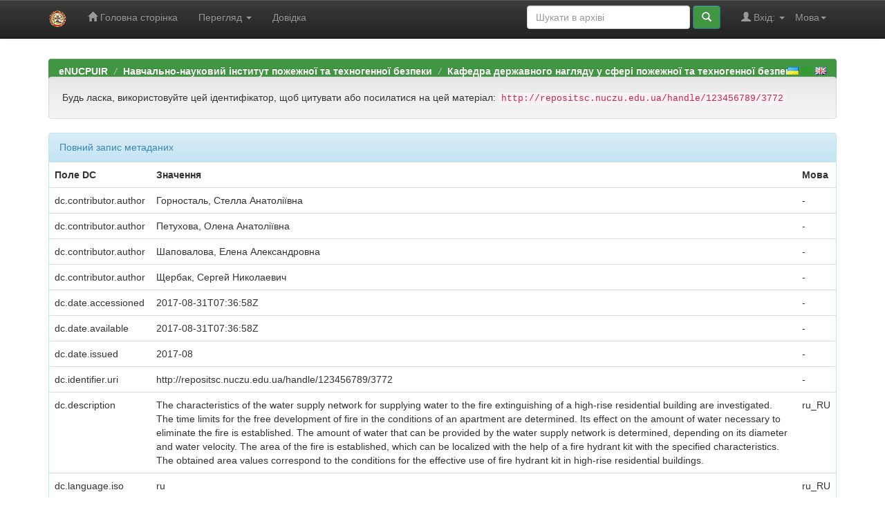

--- FILE ---
content_type: text/html;charset=UTF-8
request_url: http://repositsc.nuczu.edu.ua/handle/123456789/3772?mode=full
body_size: 20060
content:


















<!DOCTYPE html>
<html>
    <head>
	<meta name="google-site-verification" content="e4nZCoP65NeCin06bPpfTMiTIcoqQxqDylkUJ6pJh7Y" />
        <title>eNUCPUIR: Study of the conditions for the effective use of fire hydrant kits in high-rise residential buildings</title>
        <meta http-equiv="Content-Type" content="text/html; charset=UTF-8" />
        <meta name="Generator" content="DSpace 6.0" />
        <meta name="viewport" content="width=device-width, initial-scale=1.0">
        <link rel="shortcut icon" href="/nuczu.ico" type="image/x-icon"/>
        <link rel="stylesheet" href="/static/css/jquery-ui-1.10.3.custom/redmond/jquery-ui-1.10.3.custom.css" type="text/css" />
        <link rel="stylesheet" href="/static/css/bootstrap/bootstrap.min.css" type="text/css" />
        <link rel="stylesheet" href="/static/css/bootstrap/bootstrap-theme.min.css" type="text/css" />
        <link rel="stylesheet" href="/static/css/bootstrap/dspace-theme.css" type="text/css" />

        <link rel="search" type="application/opensearchdescription+xml" href="/open-search/description.xml" title="DSpace"/>


<link rel="schema.DCTERMS" href="http://purl.org/dc/terms/" />
<link rel="schema.DC" href="http://purl.org/dc/elements/1.1/" />
<meta name="DC.creator" content="Горносталь, Стелла Анатоліївна" />
<meta name="DC.creator" content="Петухова, Олена Анатоліївна" />
<meta name="DC.creator" content="Шаповалова, Елена Александровна" />
<meta name="DC.creator" content="Щербак, Сергей Николаевич" />
<meta name="DCTERMS.dateAccepted" content="2017-08-31T07:36:58Z" scheme="DCTERMS.W3CDTF" />
<meta name="DCTERMS.available" content="2017-08-31T07:36:58Z" scheme="DCTERMS.W3CDTF" />
<meta name="DCTERMS.issued" content="2017-08" scheme="DCTERMS.W3CDTF" />
<meta name="DC.identifier" content="http://repositsc.nuczu.edu.ua/handle/123456789/3772" scheme="DCTERMS.URI" />
<meta name="DC.description" content="The characteristics of the water supply network for supplying water to the fire extinguishing of a high-rise residential building are investigated. The time limits for the free development of fire in the conditions of an apartment are determined. Its effect on the amount of water necessary to eliminate the fire is established. The amount of water that can be provided by the water supply network is determined, depending on its diameter and water velocity. The area of the fire is established, which can be localized with the help of a fire hydrant kit with the specified characteristics. The obtained area values correspond to the conditions for the effective use of fire hydrant kit in high-rise residential buildings." xml:lang="ru_RU" />
<meta name="DC.language" content="ru" xml:lang="ru_RU" scheme="DCTERMS.RFC1766" />
<meta name="DC.publisher" content="Science without boundaries – development in 21st century - 2017, Budapest on 27th of August 2017" xml:lang="ru_RU" />
<meta name="DC.title" content="Study of the conditions for the effective use of fire hydrant kits in high-rise residential buildings" xml:lang="ru_RU" />
<meta name="DCTERMS.alternative" content="Дослідження умов ефективного використання ПКК в висотних житлових будівлях" xml:lang="ru_RU" />
<meta name="DC.type" content="Article" xml:lang="ru_RU" />

<meta name="citation_keywords" content="Article" />
<meta name="citation_title" content="Study of the conditions for the effective use of fire hydrant kits in high-rise residential buildings" />
<meta name="citation_publisher" content="Science without boundaries – development in 21st century - 2017, Budapest on 27th of August 2017" />
<meta name="citation_language" content="ru" />
<meta name="citation_author" content="Горносталь, Стелла Анатоліївна" />
<meta name="citation_author" content="Петухова, Олена Анатоліївна" />
<meta name="citation_author" content="Шаповалова, Елена Александровна" />
<meta name="citation_author" content="Щербак, Сергей Николаевич" />
<meta name="citation_pdf_url" content="http://repositsc.nuczu.edu.ua/bitstream/123456789/3772/1/Gornostal_S_article.pdf" />
<meta name="citation_date" content="2017-08" />
<meta name="citation_abstract_html_url" content="http://repositsc.nuczu.edu.ua/handle/123456789/3772" />


        
        <script type='text/javascript' src="/static/js/jquery/jquery-1.10.2.min.js"></script>
        <script type='text/javascript' src='/static/js/jquery/jquery-ui-1.10.3.custom.min.js'></script>
        <script type='text/javascript' src='/static/js/bootstrap/bootstrap.min.js'></script>
        <script type='text/javascript' src='/static/js/holder.js'></script>
        <script type="text/javascript" src="/utils.js"></script>
        <script type="text/javascript" src="/static/js/choice-support.js"> </script>
        


    
    


    
    

<!-- HTML5 shim and Respond.js IE8 support of HTML5 elements and media queries -->
<!--[if lt IE 9]>
  <script src="/static/js/html5shiv.js"></script>
  <script src="/static/js/respond.min.js"></script>
<![endif]-->
    </head>

    
    
    <body class="undernavigation">
<a class="sr-only" href="#content">Skip navigation</a>
<header class="navbar navbar-inverse navbar-fixed-top">    
    
            <div class="container">
                

























       <div class="navbar-header">
         <button type="button" class="navbar-toggle" data-toggle="collapse" data-target=".navbar-collapse">
           <span class="icon-bar"></span>
           <span class="icon-bar"></span>
           <span class="icon-bar"></span>
         </button>
         <a class="navbar-brand" href="/"><img height="25" src="/image/minilogo.png" alt="eNUCPUIR logo" /></a>
       </div>
       <nav class="collapse navbar-collapse bs-navbar-collapse" role="navigation">
         <ul class="nav navbar-nav">
           <li class=""><a href="/"><span class="glyphicon glyphicon-home"></span> Головна сторінка</a></li>
                
           <li class="dropdown">
             <a href="#" class="dropdown-toggle" data-toggle="dropdown">Перегляд <b class="caret"></b></a>
             <ul class="dropdown-menu">
               <li><a href="/community-list">Фонди та зібрання</a></li>
				<li class="divider"></li>
        <li class="dropdown-header">Перегляд матеріалів за:</li>
				
				
				
				      			<li><a href="/browse?type=dateissued">Дати випуску</a></li>
					
				      			<li><a href="/browse?type=author">Автори</a></li>
					
				      			<li><a href="/browse?type=title">Заголовки</a></li>
					
				      			<li><a href="/browse?type=subject">Теми</a></li>
					
				    
				

            </ul>
          </li>
          <li class=""><script type="text/javascript">
<!-- Javascript starts here
document.write('<a href="#" onClick="var popupwin = window.open(\'/help/index_uk.html\',\'dspacepopup\',\'height=600,width=550,resizable,scrollbars\');popupwin.focus();return false;">Довідка<\/a>');
// -->
</script><noscript><a href="/help/index_uk.html" target="dspacepopup">Довідка</a></noscript></li>
       </ul>

 
    <div class="nav navbar-nav navbar-right">
	 <ul class="nav navbar-nav navbar-right">
      <li class="dropdown">
       <a href="#" class="dropdown-toggle" data-toggle="dropdown">Мова<b class="caret"></b></a>
        <ul class="dropdown-menu">
 
      <li>
        <a onclick="javascript:document.repost.locale.value='en';
                  document.repost.submit();" href="http://repositsc.nuczu.edu.ua/handle/123456789/3772?locale=en">
         English
       </a>
      </li>
 
      <li>
        <a onclick="javascript:document.repost.locale.value='uk';
                  document.repost.submit();" href="http://repositsc.nuczu.edu.ua/handle/123456789/3772?locale=uk">
         українська
       </a>
      </li>
 
     </ul>
    </li>
    </ul>
  </div>
 
 
       <div class="nav navbar-nav navbar-right">
		<ul class="nav navbar-nav navbar-right">
         <li class="dropdown">
         
             <a href="#" class="dropdown-toggle" data-toggle="dropdown"><span class="glyphicon glyphicon-user"></span> Вхід: <b class="caret"></b></a>
	             
             <ul class="dropdown-menu">
               <li><a href="/mydspace">Мій архів матеріалів</a></li>
               <li><a href="/subscribe">Оновлення на e-mail</a></li>
               <li><a href="/profile">Обліковий запис</a></li>

		
             </ul>
           </li>
          </ul>
          
	
	<form method="get" action="/simple-search" class="navbar-form navbar-right">
	    <div class="form-group">
          <input type="text" class="form-control" placeholder="Шукати&nbsp;в&nbsp;архіві" name="query" id="tequery" size="25"/>
        </div>
        <button type="submit" class="btn btn-primary"><span class="glyphicon glyphicon-search"></span></button>

	</form></div>
    </nav>

            </div>

</header>

<main id="content" role="main">
<!--<div class="container banner">
    <div class="row">

        <div class="col-md-3"><!--<img class="pull-right" src="/image/logo.gif" alt="DSpace logo" /></div>
        <div class="col-md-9 brand">
            <!--<h1>ЕЛЕКТРОННИЙ РЕПОЗИТАРІЙ<br>Національного університету цивільного <br>захисту України</h1>
            <h1>DSpace <small>JSPUI</small></h1>
            
            <h4>DSpace зберігає і дозволяє легкий і відкритий доступ до всіх видів цифрового контенту, включаючи текст, зображення, анімовані зображення, MPEG і набори даних</h4> <a href="http://www.dspace.org" class="btn btn-primary">Дізнатися більше</a>           
        </div>
    </div>
</div>--><br/>
                

<div class="container">
    



  

<ol class="breadcrumb btn-success">

  <li><a href="/">eNUCPUIR</a></li>

  <li><a href="/handle/123456789/33">Навчально-науковий інститут пожежної та техногенної безпеки</a></li>

  <li><a href="/handle/123456789/82">Кафедра державного нагляду у сфері пожежної та техногенної безпеки</a></li>


</ol>
<style type="text/css">
	.breadcrumb img {
    background-color: #ffffff;
    margin: 0;
    padding: 0;}
</style>
<div style="width:100%;margin-top:-50px;padding-right:15px;text-align:right;">
		<div style="float: right;position: relative;margin: 0px;padding: 0px;">
				<a href="http://repositsc.nuczu.edu.ua/?locale=uk" style="margin: 0px !important;padding: 0px !important;"><img src="http://repositsc.nuczu.edu.ua/image/i_flags-ukr.gif"></a>
				<a href="http://repositsc.nuczu.edu.ua/?locale=ru" style="margin: 0px !important;padding: 0px !important;"><img src="http://repositsc.nuczu.edu.ua/image/i_flags-rus.gif"></a>
				<a href="http://repositsc.nuczu.edu.ua/?locale=en" style="margin: 0px !important;padding: 0px !important;"><img src="http://repositsc.nuczu.edu.ua/image/i_flags-eng.gif"></a>
		</div>
</div>

</div>                



        
<div class="container">
	






































		
		
		
		

                
                <div class="well">Будь ласка, використовуйте цей ідентифікатор, щоб цитувати або посилатися на цей матеріал:
                <code>http://repositsc.nuczu.edu.ua/handle/123456789/3772</code></div>



    
    <div class="panel panel-info"><div class="panel-heading">Повний запис метаданих</div>
<table class="panel-body table itemDisplayTable">
<tr><th id="s1" class="standard">Поле DC</th><th id="s2" class="standard">Значення</th><th id="s3" class="standard">Мова</th></tr>
<tr><td headers="s1" class="metadataFieldLabel">dc.contributor.author</td><td headers="s2" class="metadataFieldValue">Горносталь,&#x20;Стелла&#x20;Анатоліївна</td><td headers="s3" class="metadataFieldValue">-</td></tr>
<tr><td headers="s1" class="metadataFieldLabel">dc.contributor.author</td><td headers="s2" class="metadataFieldValue">Петухова,&#x20;Олена&#x20;Анатоліївна</td><td headers="s3" class="metadataFieldValue">-</td></tr>
<tr><td headers="s1" class="metadataFieldLabel">dc.contributor.author</td><td headers="s2" class="metadataFieldValue">Шаповалова,&#x20;Елена&#x20;Александровна</td><td headers="s3" class="metadataFieldValue">-</td></tr>
<tr><td headers="s1" class="metadataFieldLabel">dc.contributor.author</td><td headers="s2" class="metadataFieldValue">Щербак,&#x20;Сергей&#x20;Николаевич</td><td headers="s3" class="metadataFieldValue">-</td></tr>
<tr><td headers="s1" class="metadataFieldLabel">dc.date.accessioned</td><td headers="s2" class="metadataFieldValue">2017-08-31T07:36:58Z</td><td headers="s3" class="metadataFieldValue">-</td></tr>
<tr><td headers="s1" class="metadataFieldLabel">dc.date.available</td><td headers="s2" class="metadataFieldValue">2017-08-31T07:36:58Z</td><td headers="s3" class="metadataFieldValue">-</td></tr>
<tr><td headers="s1" class="metadataFieldLabel">dc.date.issued</td><td headers="s2" class="metadataFieldValue">2017-08</td><td headers="s3" class="metadataFieldValue">-</td></tr>
<tr><td headers="s1" class="metadataFieldLabel">dc.identifier.uri</td><td headers="s2" class="metadataFieldValue">http:&#x2F;&#x2F;repositsc.nuczu.edu.ua&#x2F;handle&#x2F;123456789&#x2F;3772</td><td headers="s3" class="metadataFieldValue">-</td></tr>
<tr><td headers="s1" class="metadataFieldLabel">dc.description</td><td headers="s2" class="metadataFieldValue">The&#x20;characteristics&#x20;of&#x20;the&#x20;water&#x20;supply&#x20;network&#x20;for&#x20;supplying&#x20;water&#x20;to&#x20;the&#x20;fire&#x20;extinguishing&#x20;of&#x20;a&#x20;high-rise&#x20;residential&#x20;building&#x20;are&#x20;investigated.&#x20;The&#x20;time&#x20;limits&#x20;for&#x20;the&#x20;free&#x20;development&#x20;of&#x20;fire&#x20;in&#x20;the&#x20;conditions&#x20;of&#x20;an&#x20;apartment&#x20;are&#x20;determined.&#x20;Its&#x20;effect&#x20;on&#x20;the&#x20;amount&#x20;of&#x20;water&#x20;necessary&#x20;to&#x20;eliminate&#x20;the&#x20;fire&#x20;is&#x20;established.&#x20;The&#x20;amount&#x20;of&#x20;water&#x20;that&#x20;can&#x20;be&#x20;provided&#x20;by&#x20;the&#x20;water&#x20;supply&#x20;network&#x20;is&#x20;determined,&#x20;depending&#x20;on&#x20;its&#x20;diameter&#x20;and&#x20;water&#x20;velocity.&#x20;The&#x20;area&#x20;of&#x20;the&#x20;fire&#x20;is&#x20;established,&#x20;which&#x20;can&#x20;be&#x20;localized&#x20;with&#x20;the&#x20;help&#x20;of&#x20;a&#x20;fire&#x20;hydrant&#x20;kit&#x20;with&#x20;the&#x20;specified&#x20;characteristics.&#x20;The&#x20;obtained&#x20;area&#x20;values&#x20;correspond&#x20;to&#x20;the&#x20;conditions&#x20;for&#x20;the&#x20;effective&#x20;use&#x20;of&#x20;fire&#x20;hydrant&#x20;kit&#x20;in&#x20;high-rise&#x20;residential&#x20;buildings.</td><td headers="s3" class="metadataFieldValue">ru_RU</td></tr>
<tr><td headers="s1" class="metadataFieldLabel">dc.language.iso</td><td headers="s2" class="metadataFieldValue">ru</td><td headers="s3" class="metadataFieldValue">ru_RU</td></tr>
<tr><td headers="s1" class="metadataFieldLabel">dc.publisher</td><td headers="s2" class="metadataFieldValue">Science&#x20;without&#x20;boundaries&#x20;–&#x20;development&#x20;in&#x20;21st&#x20;century&#x20;-&#x20;2017,&#x20;Budapest&#x20;on&#x20;27th&#x20;of&#x20;August&#x20;2017</td><td headers="s3" class="metadataFieldValue">ru_RU</td></tr>
<tr><td headers="s1" class="metadataFieldLabel">dc.title</td><td headers="s2" class="metadataFieldValue">Study&#x20;of&#x20;the&#x20;conditions&#x20;for&#x20;the&#x20;effective&#x20;use&#x20;of&#x20;fire&#x20;hydrant&#x20;kits&#x20;in&#x20;high-rise&#x20;residential&#x20;buildings</td><td headers="s3" class="metadataFieldValue">ru_RU</td></tr>
<tr><td headers="s1" class="metadataFieldLabel">dc.title.alternative</td><td headers="s2" class="metadataFieldValue">Дослідження&#x20;умов&#x20;ефективного&#x20;використання&#x20;ПКК&#x20;в&#x20;висотних&#x20;житлових&#x20;будівлях</td><td headers="s3" class="metadataFieldValue">ru_RU</td></tr>
<tr><td headers="s1" class="metadataFieldLabel">dc.type</td><td headers="s2" class="metadataFieldValue">Article</td><td headers="s3" class="metadataFieldValue">ru_RU</td></tr>
<tr><td class="metadataFieldLabel">Розташовується у зібраннях:</td><td class="metadataFieldValue"colspan="2"><a href="/handle/123456789/82">Кафедра державного нагляду у сфері пожежної та техногенної безпеки</a><br/></td></tr>
</table></div><br/>
<div class="panel panel-info"><div class="panel-heading">Файли цього матеріалу:</div>
<table class="table panel-body"><tr><th id="t1" class="standard">Файл</th>
<th id="t2" class="standard">Опис</th>
<th id="t3" class="standard">Розмір</th><th id="t4" class="standard">Формат</th><th>&nbsp;</th></tr>
<tr><td headers="t1" class="standard break-all"><a target="_blank" href="/bitstream/123456789/3772/1/Gornostal_S_article.pdf">Gornostal_S_article.pdf</a></td><td headers="t2" class="standard break-all"></td><td headers="t3" class="standard">706,54 kB</td><td headers="t4" class="standard">Adobe PDF</td><td class="standard" align="center"><a class="btn btn-primary" target="_blank" href="/bitstream/123456789/3772/1/Gornostal_S_article.pdf">Переглянути/Відкрити</a></td></tr></table>
</div>

<div class="container row">


    <a class="btn btn-default" href="/handle/123456789/3772?mode=simple">
        Показати базовий опис матеріалу
    </a>


    <a class="statisticsLink  btn btn-primary" href="/handle/123456789/3772/statistics">Перегляд статистики</a>

    

</div>
<br/>
    

<br/>
    

    <p class="submitFormHelp alert alert-info">Усі матеріали в архіві електронних ресурсів захищені авторським правом, всі права збережені.</p>
    












            

</div>
</main>
            
             <footer class="navbar navbar-inverse navbar-bottom">
             <div id="designedby" class="container text-muted">
             Тема від <a href="http://www.cineca.it"><img
                                    src="/image/logo-cineca-small.png"
                                    alt="Logo CINECA" /></a>
			<div id="footer_feedback" class="pull-right">                                    
                                <p class="text-muted"><a target="_blank" href="http://www.dspace.org/">Програмне забезпечення DSpace</a> Авторські права&nbsp;&copy;&nbsp;2002-2005&nbsp;<a target="_blank" href="http://web.mit.edu/">Массачусетський технологічний інститут</a>&nbsp;та&nbsp;<a target="_blank" href="http://www.hp.com/">Х’юлет Пакард</a>&nbsp;-
                                <a target="_blank" href="/feedback">Зворотний зв’язок</a>
                                <a href="/htmlmap"></a></p>
                                </div>
			</div>
    </footer>
    </body>
</html>
